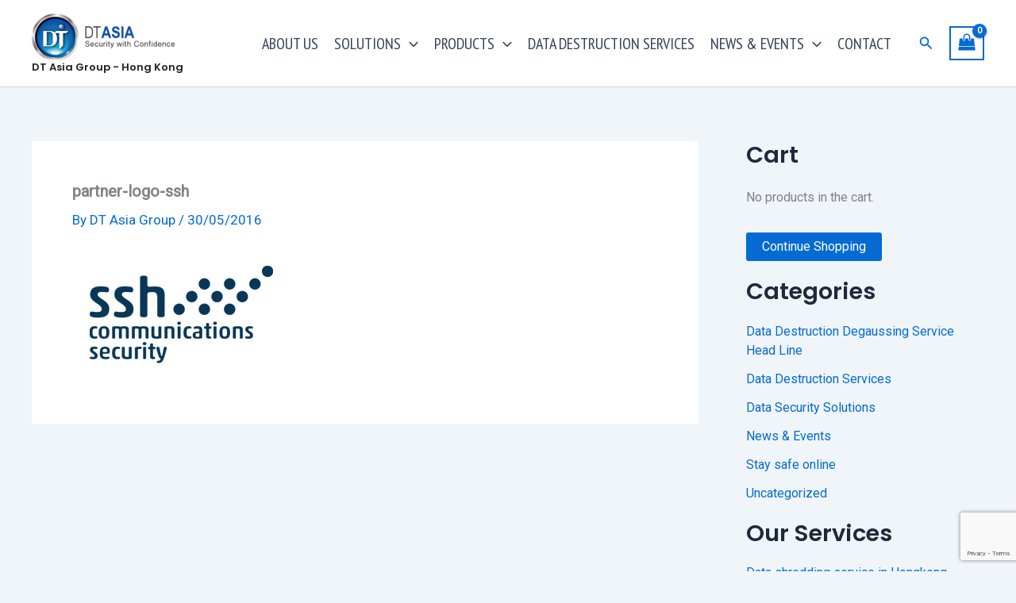

--- FILE ---
content_type: text/html; charset=utf-8
request_url: https://www.google.com/recaptcha/api2/anchor?ar=1&k=6LeYucYUAAAAANFjyGwnsWGotQYLYku4WQ9MVtYw&co=aHR0cHM6Ly9kdGFzaWFncm91cC5jb20uaGs6NDQz&hl=en&v=PoyoqOPhxBO7pBk68S4YbpHZ&size=invisible&anchor-ms=20000&execute-ms=30000&cb=j0zux1otunqd
body_size: 48798
content:
<!DOCTYPE HTML><html dir="ltr" lang="en"><head><meta http-equiv="Content-Type" content="text/html; charset=UTF-8">
<meta http-equiv="X-UA-Compatible" content="IE=edge">
<title>reCAPTCHA</title>
<style type="text/css">
/* cyrillic-ext */
@font-face {
  font-family: 'Roboto';
  font-style: normal;
  font-weight: 400;
  font-stretch: 100%;
  src: url(//fonts.gstatic.com/s/roboto/v48/KFO7CnqEu92Fr1ME7kSn66aGLdTylUAMa3GUBHMdazTgWw.woff2) format('woff2');
  unicode-range: U+0460-052F, U+1C80-1C8A, U+20B4, U+2DE0-2DFF, U+A640-A69F, U+FE2E-FE2F;
}
/* cyrillic */
@font-face {
  font-family: 'Roboto';
  font-style: normal;
  font-weight: 400;
  font-stretch: 100%;
  src: url(//fonts.gstatic.com/s/roboto/v48/KFO7CnqEu92Fr1ME7kSn66aGLdTylUAMa3iUBHMdazTgWw.woff2) format('woff2');
  unicode-range: U+0301, U+0400-045F, U+0490-0491, U+04B0-04B1, U+2116;
}
/* greek-ext */
@font-face {
  font-family: 'Roboto';
  font-style: normal;
  font-weight: 400;
  font-stretch: 100%;
  src: url(//fonts.gstatic.com/s/roboto/v48/KFO7CnqEu92Fr1ME7kSn66aGLdTylUAMa3CUBHMdazTgWw.woff2) format('woff2');
  unicode-range: U+1F00-1FFF;
}
/* greek */
@font-face {
  font-family: 'Roboto';
  font-style: normal;
  font-weight: 400;
  font-stretch: 100%;
  src: url(//fonts.gstatic.com/s/roboto/v48/KFO7CnqEu92Fr1ME7kSn66aGLdTylUAMa3-UBHMdazTgWw.woff2) format('woff2');
  unicode-range: U+0370-0377, U+037A-037F, U+0384-038A, U+038C, U+038E-03A1, U+03A3-03FF;
}
/* math */
@font-face {
  font-family: 'Roboto';
  font-style: normal;
  font-weight: 400;
  font-stretch: 100%;
  src: url(//fonts.gstatic.com/s/roboto/v48/KFO7CnqEu92Fr1ME7kSn66aGLdTylUAMawCUBHMdazTgWw.woff2) format('woff2');
  unicode-range: U+0302-0303, U+0305, U+0307-0308, U+0310, U+0312, U+0315, U+031A, U+0326-0327, U+032C, U+032F-0330, U+0332-0333, U+0338, U+033A, U+0346, U+034D, U+0391-03A1, U+03A3-03A9, U+03B1-03C9, U+03D1, U+03D5-03D6, U+03F0-03F1, U+03F4-03F5, U+2016-2017, U+2034-2038, U+203C, U+2040, U+2043, U+2047, U+2050, U+2057, U+205F, U+2070-2071, U+2074-208E, U+2090-209C, U+20D0-20DC, U+20E1, U+20E5-20EF, U+2100-2112, U+2114-2115, U+2117-2121, U+2123-214F, U+2190, U+2192, U+2194-21AE, U+21B0-21E5, U+21F1-21F2, U+21F4-2211, U+2213-2214, U+2216-22FF, U+2308-230B, U+2310, U+2319, U+231C-2321, U+2336-237A, U+237C, U+2395, U+239B-23B7, U+23D0, U+23DC-23E1, U+2474-2475, U+25AF, U+25B3, U+25B7, U+25BD, U+25C1, U+25CA, U+25CC, U+25FB, U+266D-266F, U+27C0-27FF, U+2900-2AFF, U+2B0E-2B11, U+2B30-2B4C, U+2BFE, U+3030, U+FF5B, U+FF5D, U+1D400-1D7FF, U+1EE00-1EEFF;
}
/* symbols */
@font-face {
  font-family: 'Roboto';
  font-style: normal;
  font-weight: 400;
  font-stretch: 100%;
  src: url(//fonts.gstatic.com/s/roboto/v48/KFO7CnqEu92Fr1ME7kSn66aGLdTylUAMaxKUBHMdazTgWw.woff2) format('woff2');
  unicode-range: U+0001-000C, U+000E-001F, U+007F-009F, U+20DD-20E0, U+20E2-20E4, U+2150-218F, U+2190, U+2192, U+2194-2199, U+21AF, U+21E6-21F0, U+21F3, U+2218-2219, U+2299, U+22C4-22C6, U+2300-243F, U+2440-244A, U+2460-24FF, U+25A0-27BF, U+2800-28FF, U+2921-2922, U+2981, U+29BF, U+29EB, U+2B00-2BFF, U+4DC0-4DFF, U+FFF9-FFFB, U+10140-1018E, U+10190-1019C, U+101A0, U+101D0-101FD, U+102E0-102FB, U+10E60-10E7E, U+1D2C0-1D2D3, U+1D2E0-1D37F, U+1F000-1F0FF, U+1F100-1F1AD, U+1F1E6-1F1FF, U+1F30D-1F30F, U+1F315, U+1F31C, U+1F31E, U+1F320-1F32C, U+1F336, U+1F378, U+1F37D, U+1F382, U+1F393-1F39F, U+1F3A7-1F3A8, U+1F3AC-1F3AF, U+1F3C2, U+1F3C4-1F3C6, U+1F3CA-1F3CE, U+1F3D4-1F3E0, U+1F3ED, U+1F3F1-1F3F3, U+1F3F5-1F3F7, U+1F408, U+1F415, U+1F41F, U+1F426, U+1F43F, U+1F441-1F442, U+1F444, U+1F446-1F449, U+1F44C-1F44E, U+1F453, U+1F46A, U+1F47D, U+1F4A3, U+1F4B0, U+1F4B3, U+1F4B9, U+1F4BB, U+1F4BF, U+1F4C8-1F4CB, U+1F4D6, U+1F4DA, U+1F4DF, U+1F4E3-1F4E6, U+1F4EA-1F4ED, U+1F4F7, U+1F4F9-1F4FB, U+1F4FD-1F4FE, U+1F503, U+1F507-1F50B, U+1F50D, U+1F512-1F513, U+1F53E-1F54A, U+1F54F-1F5FA, U+1F610, U+1F650-1F67F, U+1F687, U+1F68D, U+1F691, U+1F694, U+1F698, U+1F6AD, U+1F6B2, U+1F6B9-1F6BA, U+1F6BC, U+1F6C6-1F6CF, U+1F6D3-1F6D7, U+1F6E0-1F6EA, U+1F6F0-1F6F3, U+1F6F7-1F6FC, U+1F700-1F7FF, U+1F800-1F80B, U+1F810-1F847, U+1F850-1F859, U+1F860-1F887, U+1F890-1F8AD, U+1F8B0-1F8BB, U+1F8C0-1F8C1, U+1F900-1F90B, U+1F93B, U+1F946, U+1F984, U+1F996, U+1F9E9, U+1FA00-1FA6F, U+1FA70-1FA7C, U+1FA80-1FA89, U+1FA8F-1FAC6, U+1FACE-1FADC, U+1FADF-1FAE9, U+1FAF0-1FAF8, U+1FB00-1FBFF;
}
/* vietnamese */
@font-face {
  font-family: 'Roboto';
  font-style: normal;
  font-weight: 400;
  font-stretch: 100%;
  src: url(//fonts.gstatic.com/s/roboto/v48/KFO7CnqEu92Fr1ME7kSn66aGLdTylUAMa3OUBHMdazTgWw.woff2) format('woff2');
  unicode-range: U+0102-0103, U+0110-0111, U+0128-0129, U+0168-0169, U+01A0-01A1, U+01AF-01B0, U+0300-0301, U+0303-0304, U+0308-0309, U+0323, U+0329, U+1EA0-1EF9, U+20AB;
}
/* latin-ext */
@font-face {
  font-family: 'Roboto';
  font-style: normal;
  font-weight: 400;
  font-stretch: 100%;
  src: url(//fonts.gstatic.com/s/roboto/v48/KFO7CnqEu92Fr1ME7kSn66aGLdTylUAMa3KUBHMdazTgWw.woff2) format('woff2');
  unicode-range: U+0100-02BA, U+02BD-02C5, U+02C7-02CC, U+02CE-02D7, U+02DD-02FF, U+0304, U+0308, U+0329, U+1D00-1DBF, U+1E00-1E9F, U+1EF2-1EFF, U+2020, U+20A0-20AB, U+20AD-20C0, U+2113, U+2C60-2C7F, U+A720-A7FF;
}
/* latin */
@font-face {
  font-family: 'Roboto';
  font-style: normal;
  font-weight: 400;
  font-stretch: 100%;
  src: url(//fonts.gstatic.com/s/roboto/v48/KFO7CnqEu92Fr1ME7kSn66aGLdTylUAMa3yUBHMdazQ.woff2) format('woff2');
  unicode-range: U+0000-00FF, U+0131, U+0152-0153, U+02BB-02BC, U+02C6, U+02DA, U+02DC, U+0304, U+0308, U+0329, U+2000-206F, U+20AC, U+2122, U+2191, U+2193, U+2212, U+2215, U+FEFF, U+FFFD;
}
/* cyrillic-ext */
@font-face {
  font-family: 'Roboto';
  font-style: normal;
  font-weight: 500;
  font-stretch: 100%;
  src: url(//fonts.gstatic.com/s/roboto/v48/KFO7CnqEu92Fr1ME7kSn66aGLdTylUAMa3GUBHMdazTgWw.woff2) format('woff2');
  unicode-range: U+0460-052F, U+1C80-1C8A, U+20B4, U+2DE0-2DFF, U+A640-A69F, U+FE2E-FE2F;
}
/* cyrillic */
@font-face {
  font-family: 'Roboto';
  font-style: normal;
  font-weight: 500;
  font-stretch: 100%;
  src: url(//fonts.gstatic.com/s/roboto/v48/KFO7CnqEu92Fr1ME7kSn66aGLdTylUAMa3iUBHMdazTgWw.woff2) format('woff2');
  unicode-range: U+0301, U+0400-045F, U+0490-0491, U+04B0-04B1, U+2116;
}
/* greek-ext */
@font-face {
  font-family: 'Roboto';
  font-style: normal;
  font-weight: 500;
  font-stretch: 100%;
  src: url(//fonts.gstatic.com/s/roboto/v48/KFO7CnqEu92Fr1ME7kSn66aGLdTylUAMa3CUBHMdazTgWw.woff2) format('woff2');
  unicode-range: U+1F00-1FFF;
}
/* greek */
@font-face {
  font-family: 'Roboto';
  font-style: normal;
  font-weight: 500;
  font-stretch: 100%;
  src: url(//fonts.gstatic.com/s/roboto/v48/KFO7CnqEu92Fr1ME7kSn66aGLdTylUAMa3-UBHMdazTgWw.woff2) format('woff2');
  unicode-range: U+0370-0377, U+037A-037F, U+0384-038A, U+038C, U+038E-03A1, U+03A3-03FF;
}
/* math */
@font-face {
  font-family: 'Roboto';
  font-style: normal;
  font-weight: 500;
  font-stretch: 100%;
  src: url(//fonts.gstatic.com/s/roboto/v48/KFO7CnqEu92Fr1ME7kSn66aGLdTylUAMawCUBHMdazTgWw.woff2) format('woff2');
  unicode-range: U+0302-0303, U+0305, U+0307-0308, U+0310, U+0312, U+0315, U+031A, U+0326-0327, U+032C, U+032F-0330, U+0332-0333, U+0338, U+033A, U+0346, U+034D, U+0391-03A1, U+03A3-03A9, U+03B1-03C9, U+03D1, U+03D5-03D6, U+03F0-03F1, U+03F4-03F5, U+2016-2017, U+2034-2038, U+203C, U+2040, U+2043, U+2047, U+2050, U+2057, U+205F, U+2070-2071, U+2074-208E, U+2090-209C, U+20D0-20DC, U+20E1, U+20E5-20EF, U+2100-2112, U+2114-2115, U+2117-2121, U+2123-214F, U+2190, U+2192, U+2194-21AE, U+21B0-21E5, U+21F1-21F2, U+21F4-2211, U+2213-2214, U+2216-22FF, U+2308-230B, U+2310, U+2319, U+231C-2321, U+2336-237A, U+237C, U+2395, U+239B-23B7, U+23D0, U+23DC-23E1, U+2474-2475, U+25AF, U+25B3, U+25B7, U+25BD, U+25C1, U+25CA, U+25CC, U+25FB, U+266D-266F, U+27C0-27FF, U+2900-2AFF, U+2B0E-2B11, U+2B30-2B4C, U+2BFE, U+3030, U+FF5B, U+FF5D, U+1D400-1D7FF, U+1EE00-1EEFF;
}
/* symbols */
@font-face {
  font-family: 'Roboto';
  font-style: normal;
  font-weight: 500;
  font-stretch: 100%;
  src: url(//fonts.gstatic.com/s/roboto/v48/KFO7CnqEu92Fr1ME7kSn66aGLdTylUAMaxKUBHMdazTgWw.woff2) format('woff2');
  unicode-range: U+0001-000C, U+000E-001F, U+007F-009F, U+20DD-20E0, U+20E2-20E4, U+2150-218F, U+2190, U+2192, U+2194-2199, U+21AF, U+21E6-21F0, U+21F3, U+2218-2219, U+2299, U+22C4-22C6, U+2300-243F, U+2440-244A, U+2460-24FF, U+25A0-27BF, U+2800-28FF, U+2921-2922, U+2981, U+29BF, U+29EB, U+2B00-2BFF, U+4DC0-4DFF, U+FFF9-FFFB, U+10140-1018E, U+10190-1019C, U+101A0, U+101D0-101FD, U+102E0-102FB, U+10E60-10E7E, U+1D2C0-1D2D3, U+1D2E0-1D37F, U+1F000-1F0FF, U+1F100-1F1AD, U+1F1E6-1F1FF, U+1F30D-1F30F, U+1F315, U+1F31C, U+1F31E, U+1F320-1F32C, U+1F336, U+1F378, U+1F37D, U+1F382, U+1F393-1F39F, U+1F3A7-1F3A8, U+1F3AC-1F3AF, U+1F3C2, U+1F3C4-1F3C6, U+1F3CA-1F3CE, U+1F3D4-1F3E0, U+1F3ED, U+1F3F1-1F3F3, U+1F3F5-1F3F7, U+1F408, U+1F415, U+1F41F, U+1F426, U+1F43F, U+1F441-1F442, U+1F444, U+1F446-1F449, U+1F44C-1F44E, U+1F453, U+1F46A, U+1F47D, U+1F4A3, U+1F4B0, U+1F4B3, U+1F4B9, U+1F4BB, U+1F4BF, U+1F4C8-1F4CB, U+1F4D6, U+1F4DA, U+1F4DF, U+1F4E3-1F4E6, U+1F4EA-1F4ED, U+1F4F7, U+1F4F9-1F4FB, U+1F4FD-1F4FE, U+1F503, U+1F507-1F50B, U+1F50D, U+1F512-1F513, U+1F53E-1F54A, U+1F54F-1F5FA, U+1F610, U+1F650-1F67F, U+1F687, U+1F68D, U+1F691, U+1F694, U+1F698, U+1F6AD, U+1F6B2, U+1F6B9-1F6BA, U+1F6BC, U+1F6C6-1F6CF, U+1F6D3-1F6D7, U+1F6E0-1F6EA, U+1F6F0-1F6F3, U+1F6F7-1F6FC, U+1F700-1F7FF, U+1F800-1F80B, U+1F810-1F847, U+1F850-1F859, U+1F860-1F887, U+1F890-1F8AD, U+1F8B0-1F8BB, U+1F8C0-1F8C1, U+1F900-1F90B, U+1F93B, U+1F946, U+1F984, U+1F996, U+1F9E9, U+1FA00-1FA6F, U+1FA70-1FA7C, U+1FA80-1FA89, U+1FA8F-1FAC6, U+1FACE-1FADC, U+1FADF-1FAE9, U+1FAF0-1FAF8, U+1FB00-1FBFF;
}
/* vietnamese */
@font-face {
  font-family: 'Roboto';
  font-style: normal;
  font-weight: 500;
  font-stretch: 100%;
  src: url(//fonts.gstatic.com/s/roboto/v48/KFO7CnqEu92Fr1ME7kSn66aGLdTylUAMa3OUBHMdazTgWw.woff2) format('woff2');
  unicode-range: U+0102-0103, U+0110-0111, U+0128-0129, U+0168-0169, U+01A0-01A1, U+01AF-01B0, U+0300-0301, U+0303-0304, U+0308-0309, U+0323, U+0329, U+1EA0-1EF9, U+20AB;
}
/* latin-ext */
@font-face {
  font-family: 'Roboto';
  font-style: normal;
  font-weight: 500;
  font-stretch: 100%;
  src: url(//fonts.gstatic.com/s/roboto/v48/KFO7CnqEu92Fr1ME7kSn66aGLdTylUAMa3KUBHMdazTgWw.woff2) format('woff2');
  unicode-range: U+0100-02BA, U+02BD-02C5, U+02C7-02CC, U+02CE-02D7, U+02DD-02FF, U+0304, U+0308, U+0329, U+1D00-1DBF, U+1E00-1E9F, U+1EF2-1EFF, U+2020, U+20A0-20AB, U+20AD-20C0, U+2113, U+2C60-2C7F, U+A720-A7FF;
}
/* latin */
@font-face {
  font-family: 'Roboto';
  font-style: normal;
  font-weight: 500;
  font-stretch: 100%;
  src: url(//fonts.gstatic.com/s/roboto/v48/KFO7CnqEu92Fr1ME7kSn66aGLdTylUAMa3yUBHMdazQ.woff2) format('woff2');
  unicode-range: U+0000-00FF, U+0131, U+0152-0153, U+02BB-02BC, U+02C6, U+02DA, U+02DC, U+0304, U+0308, U+0329, U+2000-206F, U+20AC, U+2122, U+2191, U+2193, U+2212, U+2215, U+FEFF, U+FFFD;
}
/* cyrillic-ext */
@font-face {
  font-family: 'Roboto';
  font-style: normal;
  font-weight: 900;
  font-stretch: 100%;
  src: url(//fonts.gstatic.com/s/roboto/v48/KFO7CnqEu92Fr1ME7kSn66aGLdTylUAMa3GUBHMdazTgWw.woff2) format('woff2');
  unicode-range: U+0460-052F, U+1C80-1C8A, U+20B4, U+2DE0-2DFF, U+A640-A69F, U+FE2E-FE2F;
}
/* cyrillic */
@font-face {
  font-family: 'Roboto';
  font-style: normal;
  font-weight: 900;
  font-stretch: 100%;
  src: url(//fonts.gstatic.com/s/roboto/v48/KFO7CnqEu92Fr1ME7kSn66aGLdTylUAMa3iUBHMdazTgWw.woff2) format('woff2');
  unicode-range: U+0301, U+0400-045F, U+0490-0491, U+04B0-04B1, U+2116;
}
/* greek-ext */
@font-face {
  font-family: 'Roboto';
  font-style: normal;
  font-weight: 900;
  font-stretch: 100%;
  src: url(//fonts.gstatic.com/s/roboto/v48/KFO7CnqEu92Fr1ME7kSn66aGLdTylUAMa3CUBHMdazTgWw.woff2) format('woff2');
  unicode-range: U+1F00-1FFF;
}
/* greek */
@font-face {
  font-family: 'Roboto';
  font-style: normal;
  font-weight: 900;
  font-stretch: 100%;
  src: url(//fonts.gstatic.com/s/roboto/v48/KFO7CnqEu92Fr1ME7kSn66aGLdTylUAMa3-UBHMdazTgWw.woff2) format('woff2');
  unicode-range: U+0370-0377, U+037A-037F, U+0384-038A, U+038C, U+038E-03A1, U+03A3-03FF;
}
/* math */
@font-face {
  font-family: 'Roboto';
  font-style: normal;
  font-weight: 900;
  font-stretch: 100%;
  src: url(//fonts.gstatic.com/s/roboto/v48/KFO7CnqEu92Fr1ME7kSn66aGLdTylUAMawCUBHMdazTgWw.woff2) format('woff2');
  unicode-range: U+0302-0303, U+0305, U+0307-0308, U+0310, U+0312, U+0315, U+031A, U+0326-0327, U+032C, U+032F-0330, U+0332-0333, U+0338, U+033A, U+0346, U+034D, U+0391-03A1, U+03A3-03A9, U+03B1-03C9, U+03D1, U+03D5-03D6, U+03F0-03F1, U+03F4-03F5, U+2016-2017, U+2034-2038, U+203C, U+2040, U+2043, U+2047, U+2050, U+2057, U+205F, U+2070-2071, U+2074-208E, U+2090-209C, U+20D0-20DC, U+20E1, U+20E5-20EF, U+2100-2112, U+2114-2115, U+2117-2121, U+2123-214F, U+2190, U+2192, U+2194-21AE, U+21B0-21E5, U+21F1-21F2, U+21F4-2211, U+2213-2214, U+2216-22FF, U+2308-230B, U+2310, U+2319, U+231C-2321, U+2336-237A, U+237C, U+2395, U+239B-23B7, U+23D0, U+23DC-23E1, U+2474-2475, U+25AF, U+25B3, U+25B7, U+25BD, U+25C1, U+25CA, U+25CC, U+25FB, U+266D-266F, U+27C0-27FF, U+2900-2AFF, U+2B0E-2B11, U+2B30-2B4C, U+2BFE, U+3030, U+FF5B, U+FF5D, U+1D400-1D7FF, U+1EE00-1EEFF;
}
/* symbols */
@font-face {
  font-family: 'Roboto';
  font-style: normal;
  font-weight: 900;
  font-stretch: 100%;
  src: url(//fonts.gstatic.com/s/roboto/v48/KFO7CnqEu92Fr1ME7kSn66aGLdTylUAMaxKUBHMdazTgWw.woff2) format('woff2');
  unicode-range: U+0001-000C, U+000E-001F, U+007F-009F, U+20DD-20E0, U+20E2-20E4, U+2150-218F, U+2190, U+2192, U+2194-2199, U+21AF, U+21E6-21F0, U+21F3, U+2218-2219, U+2299, U+22C4-22C6, U+2300-243F, U+2440-244A, U+2460-24FF, U+25A0-27BF, U+2800-28FF, U+2921-2922, U+2981, U+29BF, U+29EB, U+2B00-2BFF, U+4DC0-4DFF, U+FFF9-FFFB, U+10140-1018E, U+10190-1019C, U+101A0, U+101D0-101FD, U+102E0-102FB, U+10E60-10E7E, U+1D2C0-1D2D3, U+1D2E0-1D37F, U+1F000-1F0FF, U+1F100-1F1AD, U+1F1E6-1F1FF, U+1F30D-1F30F, U+1F315, U+1F31C, U+1F31E, U+1F320-1F32C, U+1F336, U+1F378, U+1F37D, U+1F382, U+1F393-1F39F, U+1F3A7-1F3A8, U+1F3AC-1F3AF, U+1F3C2, U+1F3C4-1F3C6, U+1F3CA-1F3CE, U+1F3D4-1F3E0, U+1F3ED, U+1F3F1-1F3F3, U+1F3F5-1F3F7, U+1F408, U+1F415, U+1F41F, U+1F426, U+1F43F, U+1F441-1F442, U+1F444, U+1F446-1F449, U+1F44C-1F44E, U+1F453, U+1F46A, U+1F47D, U+1F4A3, U+1F4B0, U+1F4B3, U+1F4B9, U+1F4BB, U+1F4BF, U+1F4C8-1F4CB, U+1F4D6, U+1F4DA, U+1F4DF, U+1F4E3-1F4E6, U+1F4EA-1F4ED, U+1F4F7, U+1F4F9-1F4FB, U+1F4FD-1F4FE, U+1F503, U+1F507-1F50B, U+1F50D, U+1F512-1F513, U+1F53E-1F54A, U+1F54F-1F5FA, U+1F610, U+1F650-1F67F, U+1F687, U+1F68D, U+1F691, U+1F694, U+1F698, U+1F6AD, U+1F6B2, U+1F6B9-1F6BA, U+1F6BC, U+1F6C6-1F6CF, U+1F6D3-1F6D7, U+1F6E0-1F6EA, U+1F6F0-1F6F3, U+1F6F7-1F6FC, U+1F700-1F7FF, U+1F800-1F80B, U+1F810-1F847, U+1F850-1F859, U+1F860-1F887, U+1F890-1F8AD, U+1F8B0-1F8BB, U+1F8C0-1F8C1, U+1F900-1F90B, U+1F93B, U+1F946, U+1F984, U+1F996, U+1F9E9, U+1FA00-1FA6F, U+1FA70-1FA7C, U+1FA80-1FA89, U+1FA8F-1FAC6, U+1FACE-1FADC, U+1FADF-1FAE9, U+1FAF0-1FAF8, U+1FB00-1FBFF;
}
/* vietnamese */
@font-face {
  font-family: 'Roboto';
  font-style: normal;
  font-weight: 900;
  font-stretch: 100%;
  src: url(//fonts.gstatic.com/s/roboto/v48/KFO7CnqEu92Fr1ME7kSn66aGLdTylUAMa3OUBHMdazTgWw.woff2) format('woff2');
  unicode-range: U+0102-0103, U+0110-0111, U+0128-0129, U+0168-0169, U+01A0-01A1, U+01AF-01B0, U+0300-0301, U+0303-0304, U+0308-0309, U+0323, U+0329, U+1EA0-1EF9, U+20AB;
}
/* latin-ext */
@font-face {
  font-family: 'Roboto';
  font-style: normal;
  font-weight: 900;
  font-stretch: 100%;
  src: url(//fonts.gstatic.com/s/roboto/v48/KFO7CnqEu92Fr1ME7kSn66aGLdTylUAMa3KUBHMdazTgWw.woff2) format('woff2');
  unicode-range: U+0100-02BA, U+02BD-02C5, U+02C7-02CC, U+02CE-02D7, U+02DD-02FF, U+0304, U+0308, U+0329, U+1D00-1DBF, U+1E00-1E9F, U+1EF2-1EFF, U+2020, U+20A0-20AB, U+20AD-20C0, U+2113, U+2C60-2C7F, U+A720-A7FF;
}
/* latin */
@font-face {
  font-family: 'Roboto';
  font-style: normal;
  font-weight: 900;
  font-stretch: 100%;
  src: url(//fonts.gstatic.com/s/roboto/v48/KFO7CnqEu92Fr1ME7kSn66aGLdTylUAMa3yUBHMdazQ.woff2) format('woff2');
  unicode-range: U+0000-00FF, U+0131, U+0152-0153, U+02BB-02BC, U+02C6, U+02DA, U+02DC, U+0304, U+0308, U+0329, U+2000-206F, U+20AC, U+2122, U+2191, U+2193, U+2212, U+2215, U+FEFF, U+FFFD;
}

</style>
<link rel="stylesheet" type="text/css" href="https://www.gstatic.com/recaptcha/releases/PoyoqOPhxBO7pBk68S4YbpHZ/styles__ltr.css">
<script nonce="shEo9qSk4JlIRS3abLNfqw" type="text/javascript">window['__recaptcha_api'] = 'https://www.google.com/recaptcha/api2/';</script>
<script type="text/javascript" src="https://www.gstatic.com/recaptcha/releases/PoyoqOPhxBO7pBk68S4YbpHZ/recaptcha__en.js" nonce="shEo9qSk4JlIRS3abLNfqw">
      
    </script></head>
<body><div id="rc-anchor-alert" class="rc-anchor-alert"></div>
<input type="hidden" id="recaptcha-token" value="[base64]">
<script type="text/javascript" nonce="shEo9qSk4JlIRS3abLNfqw">
      recaptcha.anchor.Main.init("[\x22ainput\x22,[\x22bgdata\x22,\x22\x22,\[base64]/[base64]/[base64]/[base64]/[base64]/[base64]/KGcoTywyNTMsTy5PKSxVRyhPLEMpKTpnKE8sMjUzLEMpLE8pKSxsKSksTykpfSxieT1mdW5jdGlvbihDLE8sdSxsKXtmb3IobD0odT1SKEMpLDApO08+MDtPLS0pbD1sPDw4fFooQyk7ZyhDLHUsbCl9LFVHPWZ1bmN0aW9uKEMsTyl7Qy5pLmxlbmd0aD4xMDQ/[base64]/[base64]/[base64]/[base64]/[base64]/[base64]/[base64]\\u003d\x22,\[base64]\x22,\x22UQbCq8K+VHnDp1huYcKLU8Kjw4UEw457MDF3wrJfw689QsOSD8KpwrpSCsO9w43CpsK9LSxkw75lw6DDrjN3w6zDocK0HRHDusKGw44YLcOtHMK0wqfDlcOeC8OiVSxswpQoLsO+RMKqw5rDvAR9wohOISZJwp7Dl8KHIsOdwrYYw5TDlMOZwp/CixtML8KgSMO/PhHDqEvCrsOAwp3Ds8Klwr7DtMOMGH5iwqRnRCZ+WsOpdSbChcO1d8K+UsKLw5rCqnLDiQoIwoZ0w7VSwrzDuVd4DsOewpTDi0tIw7ZzAMK6wpHCnsOgw6ZqEMKmNCRUwrvDqcKRZ8K/fMK/[base64]/Ct8KkwpzDksOVwpfCuyvCnsOKPjLCrSktBkdgwovDlcOUAMKGGMKhFnHDsMKCw54lWMKuH3VrWcK8dcKnQCPCl3DDjsOzwpvDncO9bcOgwp7DvMKXw7DDh0ILw7wdw7YjB244RARZwrXDulTCgHLCuAzDvD/Dkk3DrCXDuMOQw4IPFkjCgWJbBsOmwpcqwpzDqcK/wo0/w7sbGcO4IcKCwolHGsKQwovCg8Kpw6NEw59qw7kGwphRFMO6wqZUHzrCrUc9w4bDqhzCisOKwosqGGHCmCZOwqhewqMfGMOlcMOswp4fw4Zew4pEwp5CRmbDtCbCjxvDvFVYw5/DqcK5fMOyw43Dk8K3wobDrsKbwo/[base64]/Dp0zCn2rClcOCfyduQxsDw7vDkUN6IcK6wp5EwrYnwoHDjk/Dl8OYM8KKYMKhO8OQwrEzwpgJVk8GPEh7woEYw4E1w6M3WTXDkcKmesOnw4hSwqnCrcKlw6PChXJUwqzCpsKXOMKkwrLCs8KvBX7Cv0DDuMKfwr/[base64]/DniDDp13DjwXClMO9w4kKw7XCkGo+Q1jDrMKGc8KXwod4QhDCoMKSLBUlwpsMLTYxFUQww4/CnsO5wqVWwq7Ct8OoM8OjJsKEBiPDocKBO8OLFcONw4FWYA7Cg8OeN8OECcKnwqpqHBAmwrDDqQYbSMOkwpjDoMKzwqJvw4fCtRxbKWFgLcKgB8Kyw51Lwrx2MsKfPWFEwrHCpF/DtlHCj8KWw5LCvMKdwrINw6pQSsKmw6XCtcKkR0fCnh5zwoTDlXtlw70ffsOQDsK/[base64]/[base64]/Cm3zDiMKmGzTDgsKPFcOYdsOSLUdlwo3Cm2vDji0kw6bCtMOUwrB9E8K4DwB/JsKyw7MNwpXCs8O/J8KhZDp1woXDtUvDjXgdAgLDv8OXwr1ww5h/[base64]/CkSXCqMO0w4Iewrtbwr8rTsKjbcOIw6VEAz5OeWrDphA1PsOWwpFNw6vDsMOhUMOKw5jCksOXw5fDj8O+JMKvw7d1dMOkw57CosKqwoLCqcO+w70XVMKZNMOnwpfDk8OVw7BpwqrDssONRywaFTNiw4hcEFk1w7Ixw48mfXbCksKzw7RMwo9/SmPCr8OeUlPCmjIEw6/DmMK5fnLDkAoNw7LDsMK/wobCj8K/woFXw5tVMldSdcOGw7bCuTHDimxfRBvDpcOsZ8OgwpvDucKVw4LCm8Kpw4nDig54wqd2MsKvG8OewonClj9Fwq85VMKtKsOdw6LDv8OUwpxWOsKHwpc1LMKhaxBRw4/[base64]/[base64]/CpkTCunQOZS/[base64]/Ct8OLwrg/OkfDhMOVHcOiw50bwrfDog3CtlnDiV5Iw7dMw7rDnMOpwpEUC1rDlcObwqzDgDldw5/Dj8KTKMKtw57DqzLDjcK8wpHCr8KLwofDjcOCwq3Ck1vDkMK1w4dQYBplwqDCt8Osw47Dqw98ESzCojxgScK/[base64]/[base64]/[base64]/Ct8Kpwo7DhCrCvUbDlcK7MRzCi8K2TcOke8K+fMOlQSnDrMKdwqkjwqfClmRfGSDCq8Kxw7soSsKsbknDkCXDqnkBwrdRZBVlw6gaYMOCGlTCvCfCl8OhwrNVwqU/w7bCh2fDs8KIwplewqYWwoBOwqAoYizCncOlwqAOH8KxbcOJwqt0DwtWJDoCXMKJw5c6wpjChFwOw6HCnU0YfMKePMKudMKKYcKyw7BUMsO/[base64]/DlVJqYzISeh9pLMOBwpEsAcOww5pOw7HDmsKrGMOOwqleAjoZw4pqFztLw44dH8O0O1o4w7/DmcOowoUuYMK3VcOQw7XDncKFwoNMw7HDg8K0CsOhwoDCvEfCtxI/[base64]/Cj8KGM8Kfw5PDh8OKTE4OO8O4RsOcwqrDoCrDjMKraXTCscOiFCjDhcODbx0fwphjwosuwpzCtm/DnMKjw4gyacKUMsOtNMOMYMOjfsKHbsKzCMOvw7Yew5crwpEVwoFYBMKjXEfClsK2MzAkYTQpGMOVOsO1F8KVwpMXSCjCti/ChGfDt8K/w50laUvDq8OhwrzCr8OBw4vCs8OUw4lOX8KcNDUIwovCtsOzRxLCkgFqa8KxBmrDtsOPwodkDsKWwoJmw53Dg8OBGws/w6jCmcK8NmYMw5HDli7Ck03DssKCUsK0NikWw47Dhg3DrT/[base64]/CnMKCw6PDlF9/[base64]/CsSZ/XmMYFwTDp8OVHBYjwovCqWXCq3fCtsKkwqbDnMK1VRvDjxHCvB9IUTHCiVnChVzCgMOpD1XDncKFw6fCv1Rmw5B5w47CignCvMOXP8K1w57CuMO3w77CvyVMwrnCui1SwofDtMO8wqLDh1gowr3ChUnCj8KNdsKqwoHCtmAxwoZBJVfChcOEw70gwoNDBGBWw7/Cj157wpInwpDDkyh0D01Ew5MkwrvCqEwtw7Fmw4nDsWfDmsOFSsOPw4TDj8KEX8O1w6otHcKhwqUywosZw7rDj8OCBXEhwoHCmcOawqMtw4fCiTDDtsKXOCHDvhlLwqDCpMKIw69mwplJPcKHbhJ0YFFOJcKgEcKIwrc+VxPCpsKIJHHCvMONwpPDtsKjw5AnQMK/IcO+DsO2SXM7w5wwEyHCqsKhwpwDw4dFUjZOwofDnzjCncONw5ttw7N8asO9O8KZwrgPwqorwpPDkDHDrsK0Pn1Mwp/CsUrCgTPCuQLDvkLDsgLCn8OSwqtBfsKTXWVrCMKNX8KXFzRCPBfCjDHDoMOzw5vCrjcJwpkeclM8w6U9wrZZwoDChX3Cl0t3w6ABWk3CgMKWw4nCrMKiN1QHPcKWGFw/woZvS8K0V8OoI8K5wrF/w6PDisKDw45uw41ebMKzw6XCv1DDhRBew5vCi8K4O8K5woU0AUzChj7CssKMQsOjJsK+KB7Ch04BPcKIw4/ClMOgwphkw4jCmMKVecKLeCpLPMKMLXZ1WnbCs8K1w7oMwqnCqljDucKaXMKlw5EHGsK+w4jCkcK/[base64]/[base64]/w7XDmsKma2jDjsOFw5wDRnPChsK6wqcKwprCjnJ+T3vCgQHCvsOOVg/CisKHNWl1JMO5C8KCJ8KFwqECw63CoRpcCsKqH8O6J8KsP8K8BjPCsg/DvXjDvcKVfcOnNcKNwqdnK8K9KMOxwpwPw59nP09IPMOnX23Dl8KmwqLCucKbwr/CtcK2ZcKodMKRacOHEsKRw5IewpfDiXfCjjwqai7CisOVagXDrXE3embCkU0nwoVPVcKbaWbCmwZcw7sRwpTCsjnDm8OBwqwlw5Frw5JeYhbCrcKVwohhZBtVwrjCgmvCvcK+AcK2XcORwoTDkwlAOVBsUm3DlVPDoiXDuWvDp1M1ZykScMODJwTCgUXCp0bDp8KZw7/Dk8O4JsKLw6IQMMOoCsOcwp/[base64]/[base64]/GEFCacKIbAw5w4xUwp5CTilcazvCqFzCvsKNwrBFNC0PwrfCgcOqw6cuw5XCt8OCw5waYcOEZWrDkywndm3CglLDmcO7wr8pwrlOAQNpwpvCjDxvRlt5aMOPw4rDrTHDisOoKMKeFARRRmfCmmjCmMOrw5jCoQ/CiMKXOsKXw7kOw4vDlMOWw754L8O4FcOOw4HCnghqJjfDjH3CoFzDucK3d8OoCQN8w5tRBm/CqcKnH8KHw7Ylwosnw5s5wqbDvsKnwpHDuGc/EVPCncOsw4jDi8OqwqLCrgBxwpVbw7HDm3bCpcO9UcKlwoHDr8KrQcKqeX0sBcOZw4/DjDXDpMOoasKvwo5SwqcbwrbDpsOEw7/DvF7CgMKaGsKtwrHDsMKiRcKzw4QEw4k4w61uFsKFw4RAw6klYHjCoV3DncO0TsOJw4TDiGbCoBR1KnXCscOsw7rCvMOIw6/[base64]/wo7ChsKWDWfDp8K5w6jCsB0Uw4k9w7s9w7lzI3gNw6PDhcKLcwxjw4ZJWxZGKMKjZMOzwrQwLzDDkMK5PifCjFw/cMKiHELDisO4EMOvC2FaHhHDqcK5XidiwqvCjBnCtsOGIwfDkMKzD2hiw7tcwp8Cw68Lw51KHsOsIR3DjMKZJsOicWpEw4zDigjClsOrw7xZw5MNXcO/w7Bow59RwqXCpMOVwq8wMn5ww7HDqMKuRsKbYTLChGwVwqDCvcO3w7YBPV1Hw5/[base64]/DgHphScKiwqHDucKgwpTDsQ/[base64]/[base64]/[base64]/[base64]/CisOpIsOCw7bDjx7CkA/[base64]/Di8KWUx4lwp/DlcKXw5zDsx15R8KGwoxzw4UGG8OmM8OOWcKbwrc/E8KZL8KCTcOgwoDCqMKdYSYRJWFYcQ16wpE7wrjChcKQOMOpRzHCm8KcPmljUMOTHcKPw4bCuMK5NUMnw6HDrT/Dq2jDv8K9w5nDnUZ1wq8DdjHCsWLCmsKVwqB6BhQKHEfDi3XCqyDClsKldcOwwpjCsXZ/wq7Co8KiXsKhFsO3wpJGHcO7BTszPsOawpBtNDxrK8Ouw4BwNThKw7HDmmECw6LDlsKlCsOzbV3DtXYlGD3DrQVjIMOkXsKFccOmw5vCtMK0FRsdAsKxUj3DpMKlwrxaPVw0U8K3JSMuw6vCtsKNTsO3JMOLw7HDrcO/[base64]/[base64]/[base64]/woI1CsO9e8OkXlNZw7bDnMOMcjJyeyjCi8OaSyjCj8ODURVGYkcOwoZZDHXDiMK0ScKgwopVwp/CjMKwSU7ChmFAUQMKLMKDw4jCj0DClsOhw4A5fX1uwoVZA8KfaMOTw5FhRw4NbcKBwrJ/HG9MHg/[base64]/Co8KKwrDCnsOPw7jDo8Oiw5zDhMOewp3CuMO+ScOGXlDDs2zCssOgT8OswpQteS1oOTDCpxQGeD7CvR18wrIYaX19F8Kpwr/DiMO/wrbCqEjDqWPCjGZdScOKfcKpwrZTPnnCtVBfw593wozCqgpxwqTClwzCj30EXgPDry3Dig55w54pQ8KYG8K3CWbDisOIwpnCrsKiwqbDgMORA8KWPsOXwptQwq7DhcKfwpUCwrbDqsOTJnfCtFMTwp/DkCjCl2jCk8OuwpNhwrbClEbCvylmKcOAw5nCmMOoHCDCjMO7woUVw7DCpjHCmsO8XMOQwrfDkMKAwoo1EMOkGsOPw7TDjjDDtcOkwq3CnBPDujIUIsK5bcK6BMK0w6hgwr/DjzozCsONw6fCj38bP8OqwqLDpMOYKsK9w4LChsOBw4UoWXRMwowsDsKqw53Dtx4+wq7Dg0XCtT7CpsK3w5tPM8K2wphuOxBDwp3DtXl6DmwRXsKQBsO2XDHCok3CkHQjODsLw4vCiXsfHMKPCsOwYRnDlxR/DMKIw4sISsO/wqdWB8K3wrbCo2gNdH1CMAYJPcKsw7LDhMKVZsKqw79lwpzCkmXDhzZKw7zCgWfDjsKLwoUYwo/Dh07CuFV+wqQnw6LCrCQ1w4Y2w5DCjHPCmTNUI0ZjTmJZwrjCj8OzCMKKfXopYcO4w4XCssOpw7bDoMOzwohyO3jDvGI0w6BQGsOjwo/DrxHDi8KHwrtTw5fCl8KUJRTCt8O4wrLDv3sXT07CgsOnwq0lN21eYcO3w4LCicOWFX80wpHCtsOnw6XDqsKswrooGsOTTMOxwpk8wqvDvX5TGiFJMcK7RjvCk8KRdHJQw47Ci8Kbw7ZbJlvCgirCnsK/CsOfaSHCuwxAw6AILGXDksO2WsKIOR1tdcOAFW9Iwqc1w5fChMO+QhPCpHxUw6XDq8KTwqYFwq/DqcOTwqnDrnbDpCtKwrbCj8OXwpoEH1g4w5pywp5gw6bCpGkGK3nCsWHDpz5+ezIbDcKpTkE3w5hxaRogWz3DigB6wrHDpMOCw7M2JlPDm28dw74pw47ClX40BMKaMAdSwrZ4A8Ouw5EVw5XCt1onwo/[base64]/Dv8OZRCPCjCV4L8OMw77CszgGFnHDn3vDnsKuw7UxwoFYFzU5V8OCwplXw5kzw580VSgAQsONwrtLw4nDvMO9MsOyX0djecOaFk5GagrCksOgfcOvQsOeV8Kfw7zDicKIw6sYwqIgw7/CiGJ8f1wiwqnDkcKiwoR/[base64]/DsGrDrcK1wrhPHGRcwoHCjGsjccKxLcO5KsKoY1gkHsKcDx1+wpAKwrNpe8KZwoXCj8KwA8OZw43DtHhSNU3Cu2bDu8KxTFDDo8ODUBR+IMKwwqgtOU7DhnDCkQPDo8KMJHzCt8OywocnDxAaEnbDnh3Dh8OBF24Uw4hkfXXDp8K6wpVtw7s0IsKnw78Jw4/[base64]/[base64]/Cl8KxwqpTfC5kZMOxw5bCjHQjPBEFJcKaw5TCq8OQwoXDosKzIMO6w4fDvsK/difDm8OUwqDCsMO1wpd2X8KbwpLCjDLCuR/DhMObw7XDhGbDkmsUKUoLwqs4PsO0KMKswptdwqIbwpnDmsKew4x8w7bDtGwnw6sZaMKrPCnDrj1Bw7p+wpFvbzPDpggkwoxNdcOowq0LD8ODwo8qw7lzTsK8UUg2DMKzP8KsWGggwrN/Sl3Ds8OgCcKtw4/DsQbDmk3CiMOYw7LDqFZzZsOKw6bChsOoY8OowoN9wo/[base64]/w5ZuwpLDpDnDuV3DscKCfFjCr2vCkcKjIsKjw5UoccKrBD3Do8Kew4bDvFrDtGfDiT4/wr7DkWPDicOVR8OzYyFHNS/[base64]/CosOIfUbCvcKDEAArJsKXworDmCEcWm9XacKKGcKhbWXCq2nCuMOJIjDCmsK1bcOjesKRwpxhBcO6f8OEFSBvKMKvwql6TmHDl8OHecOrOMO6VVXDucOXw7/CrsOEbkjDqjdUw7Uow7TDvcKdw6tIwpVOw4jCjcOJw6Elw78Bw7ouw4TCvsKrwrrDqA3Ci8OoAT3DlmHCvhzCvibClcOGL8OlBMKQw6/CtcKEP0/CpcOkw7IRM3zCl8OXVMKHJcOzfcOqKmTCngjDuSHDsSs0CkoDcFYRw6hAw7PDnRPDj8KPQnEkGXHDn8Oww5wkw59wYy/[base64]/ClBdMFMOYw4XDgMKjwqIbwqnCpnjDo8OxYsK7LHIzbH7CiMOww7XDtsKGwonCgiDDgHI9w40ZVcKUwqrDpijChsOJb8KhcmfDiMO6Xk5iwpjDnMK0R1fCvwJjwrXDmWd/NG1JRFkiwoM+TyB+wqrCvApMKHvDnUfDscOlwrRQwqnDlcOpPsKFw4YSwo3Dsh1UwpXCnWfCqV4gw4FHw5dJUsK5aMOUBMKlwpVgw5TCl1lgw6rDph5Ow4Q6w5JFIsO1w4MDYMKsE8O0woNlK8KdB0jCkgHCpMKow7kXJsOnwqjDq3/DssKfXMOEFcKBwrgWVz5QwrJBwrDCt8K7wqJvw6xoGHofYTTClsKucMKlw4XCrcKdw5N8woktFMK/[base64]/CqWTDm8O2wp7DlHTCuMOJFUbCvMKwXQnDr8Ozw4oLUsKOw7LCgG/DsMOjKMKoQcKKwoLDk1fDjsK/H8Oqwq/Dji92wpMISMKAw4jDhn4xwoxmwrnCjl3DpTEmw5jClE/DhwEWEMKGZwvCpyoiM8KmEXZkO8KAFcOBEgjCiDXDqMOdXnJXw7dUwp1DO8K7w7XChMKcUjvCqMOdw6tTw60FwpNhRBfCr8OZwrsWwrfDszXCohXCh8OdBcO/QQNqcghzw4/CoDAhw63Cq8KpwpfDqSF4d0nCp8OhLcKjwpB7dlktTMK8NMOtAApgUijDusO5dwNbwoJcw60rJMKSw57DlsOfEcO6w6IPU8OYwoDDvn/CtDI/OXR4AsOrw7kzw551e304w6DDu2XCu8OUC8O5fxPCkcKUw5Etwo07dsOVI1DDtFrClMOgw59OYsKJYmJOw7nCncOww5Vvw5vDhcKBZ8OHPBVhwopOB1FZwox/wpTDjRnDnQPCmMKBwoHDksK5bT7DoMKQTX1kw77CqnwjwpQnTAdBw5LDgsOrw7HDlsO9WsKVwrfCi8OTDsO4X8OMRMOUwroOYMOJFcKbIcOeHH/[base64]/DgG/[base64]/CsW9OwqfDpsKBwoPDgcK2AjJsISlaCEkaRFbDpcOYIwoFw5bDhAjDtsO8SX1WwogCwpRYwqvCscKlw7FiTFV4BsOfYws2w64Fc8KcGRjCssK1w4hEwqHDtsO8asK4wpfChELCtkJIwozDvcOjw7TDoE7CjcOQwp/CucOWV8K5IcK+ZMKBwo/DnsOyGcKIw5LCnsOewosXFTPDgkPDk05Cw59vKMOrwq5hE8Oww6UDPsKfFMOIwoocw75+SSHCrMKYfGjDniDCtzHCscKWEcKBwqgtwqHDhE53Mws3w617wrQGRMOzfW/Dhx54Z0/Cr8KtwopMdcKMTsKzwrAvT8OKw7NHM1ozwpjDm8KoakbDlcOuw5rCncKuTXcIwrQ+G0BCBxrCoSlPVXViwoDDuRcVRmh9WcO7wpzCrMKPwqbCvichLA/Dk8OPNMKoRsOBwpHCimQmwr8hKQDDvWVjwq/Cgjsww5jDvxjDrMObYsKUw5Upw79Cw4QHwrZxw4B3w7TCn2pDIcOOdMONAT/CmC/ComA4SBgLwp4iwosHwpYqw59pw5XDtsOFUMKjwqjCoBNQw64NwpbCn38hwqRFw6rCncOkHzDCuRRPHsOjwpY6w6cKw6jDswXDgcKRwqNiE0Blwqgqw4RjwoYJNnt0wrXDtsKdN8Okw77CtVs/wpQ8QhJrw5TCtcOYw5ARwqDDoUdRw6jDkwx4RMOuTcOaw4zDiG5bwozDiDQRGVTCqiMWw4Uaw63CtCxjwq04MwDClsKFwqzCp2zDkMOnwosACcKTMcKqLT0Owo/DqQHCgMKddThiSjAZZA/[base64]/wrEgNsOuLhJ3w5zDlsKRw6syw4jDpGDDoMOwOBc7TQQAw7QgVsKfw7fDvD0Vw4bDuxoqcBDDpMOfw4/[base64]/CjsOOXCLDnsOew7FdwrArR8Otw5RoR8OuaDcje8OGwoDCqDpmw7LDmC7Do2nCk3DDgcOiw5Nxw5rCplnDpylDw7N8wrnDuMO8woswdUjDsMKfaR1aHGRrwpJhMTHCkcK4QsKTJ1hLwqpEwoZuN8K5ZcOWwp3Dp8OSw7zDrAYdW8OQN1/CgUJ8SBMLwqZUWioqccKWP00dVVVkXz5eTDJsD8OPOVIGwq7Do1LCt8Kqw7ENw5nDpRzDuiJMe8Kew5fDh0MAKsK5A2fCs8ODwqohw6/CslskwojClcO+w4PCrcO1H8OHw5rDinwzTsOkw4Q3wpEdw6Y+AG9gQBMhMMO5wofCr8KBTcK2wofCukVhw4/CqRYbwrNYw6Uaw50gD8OQDsOAwqE3M8OHwqMGfjpTwoJyGF9ow5ceOsK+wo7DiQnDmMKxwrXCpyrDqAHCkMOoUcKUfMK0wqoewqsXM8K2wo0hacKdwp0Rw43DihHDvVh3Tl/DhgoiCsKvwpLDmsKnf1fCsxxOwrM9w4wRwrjCl1Eqen3Dm8OvwpYNwqPDncKnwoR5VW5/[base64]/Dh3I3w53Du1QBXlRzw7tkF8KWwqvDszbChR7DtMObw4U4wo5WQcOvw4/[base64]/DqMOswqQOA8O/[base64]/[base64]/DvGDCiREuw69dIMKZwq47TlEIwrDDqF5Raz3Djw3Co8OvdGMvw5LCqnnDuHIzwpJEworCksKCw6BmYMOnD8KfRsOAwrwtwqnCuiwTI8OyQMKjw5XCgcKZwoHDvsOuc8Kvw4zCocOgw43Cq8KWw5scwo9eURs0McKNw5zDmMK3MhNDHn4ew4A/PAjCqsOVHsOHw53CosO1w4nCocO4M8OSXAXDhcKFRcOBYy3Ct8KKwpRgw4rDucO5w6/[base64]/w5AOwrFGw6LDvcO6w5HCsh94CA9fTQYOwrzDgsOhwrDCpsKNw5nDt0LCkjk3XANQEsK4O2XDmGgNw7PDgMKMK8OEwpJzH8KMw7XCjMKWwoQAw57DpcO3w5/CrcK8S8KScTbCh8Kjw7fCtSLCvinDu8KtwrDDmBBXwoAQw4hBwobDp8OMUSZeYS/DrcKsNR3CgMKcw6HDhkQUw5vDlF/DqcKFwrXClGrCnCwrOHJ1wqzDjx3DuDp4YcKOwpwrAmPDs0k6FcOJw73DthZdw4XCgMKJYD3DjTHDi8OTR8KtelnDmcKaLjo/G2cDWjd8wp7CrwzCmwBdw7HDsiPCgEZMCMKSwrzDgWbDnHtQw67DrsOcMSnCh8KiTcObI1VkfjbDp1BJwpIDwqTDsTXDqWwLwqHDrsO9f8KubsKLw5HDnMOgw4VsQMKQJ8KLHi/[base64]/DgcOxw6XDusKAwrsBw7ZMw5XDgcKLVzrCjsOxHMOFwpcQasKsTzkdw55Bw6bCosO/[base64]/CoMKoIsKUMcODIFXDujLDhFHDgcOMwr/Cs8KFw7I0S8O/w6p5AFzCs1PCoDjCrlbDuwESUUrDgcORw5/DqMOOwoTDgnspFEzCkQAic8KIwqXCqcKTwoTDv1rDu0pcC2xRdGshGArDsErCkcOawqzCgMO/VcOPwrrDjsKGSG/DqjHDkGjDn8KLP8KFworCucKkw4DDgcOiJjtTw7lewofDngxgwojClsOPwokaw61NwrvCgsKlZQHDnw7DscO/wq8ow6gwQcKZw5rCqWPDmMO2w5vDu8ObVhvCosOUw5/DgA/Co8KbFEzCr2wnw6PChcOKw58fMsO/w6LCr0hAw61Rw7rCnsOPSMO8exXCi8OwJUnDjWRIwo7CqRw9wohEw70eYUrDjDdXw6FSw7Ydwqp8wpokwoZXC0HCp1PCh8Kew7zCt8Oew4kjw7sSwqpWw4fDpsO3JRVOwrQCw5xMwojCgxjDtcOtT8KLMG/CnnJ1acOuVFRWdsKAwpjCviXCqBZIw4NkwrPDkcKEwpYvEcKdwqMpw7dGckc6wpZvf1kRw7DCtT/DucOOScOCO8ObXGYZflNOwqHDgcKww6VcA8Kgw7ASw7MXw5nCiMOXEDVFcFzDlcOnw5XClQbDgMOeVcK/LsOMXljChMOuYsO/NMKfWiLDqTgna3TDsMOGccKFw5HDn8KeAMO7w4wow4I7wqXCiSglex3DhWPCsSBlCsOma8KvAcOWdcKeMsKlwqkIwpvDliTCtsOLRsKPwprCsWvDi8OKwowMOGIdw4R1wqLDhxzCojPDgSMracO9BsKSw6pvBcOxw75tFlPCpEE1wq/[base64]/ChcOQwoEgM8Osw5PClzB8wqPCpcOZw5rDqMO0wodww5TDilLDtTbDpsKSwrjDoMK7wqfCtcOpw5PDiMKTe0g3MMK3w4luw7wsaHnCrHHDosKCw5PDrMKUK8Kmw4DDnsKEWk92EgMLD8Kmc8OOwoXDhSbCtkYtwpzCisKew4XDuCHDvQHDnxrCsF/Cgk0jw4Usw7Qlw4FVwoLDuTVMw4lWw7fCjsOuMMK0w7UQd8Kyw4DDqDrDmkYOFHd5EsKbfXfDmMO6wpBRRXLDlMKaPcKtORNtw5ZVXUY/[base64]/CkE8qF8K+F8OqFn3CpMOWwpvDqTvDgkonH8Oqw6DDnMO9PgvCicKQAsOYw446X3rDumxow6jDhG4Hw6ZWw7ZTwoPCscOkwpTCow5jwqzDpSVUPsK7IlAyfcOCWkA+w51Dw44GCibDj0rCi8Oow4Z8w7fDkMKOwptzw4dKw598wpDCpsOQTsOCFghKC3/CksKKwrIzwoXDucKtwpIVazVaW3caw4doVcOew5A1YMKTWTZZwoHCrsK4w5XDuVd8wqYDwrzCphDDqmNnAcKMw5PDvcK+wp9gNjzDlCnDp8Kawpx0wp06w6l2woo9wptxVQ/Cpm1IXCACKMKYHyfCjcOHD3PCjVVNNiVkw648wqrCjXYPwq0LG2DCtip2w4vDgChsw63DmEHDnXQ3IcO1w7jDp3opw6fDq3JFwot9EMK1cMKJXcKyFcKYF8K5H0dLw5V/[base64]/CpMOYwqHCm8KTMsOAfgJ/w6p4wooOwr5MwoNZEsKLESlkaRomO8OWSl3DkcKLw6ZQw6TDhCBSwpswwrs8w4BLdEAcZX9pdsO3QTTConvDh8OrRjBTw7DDmcOmwosLw6vDt1cLEgI/wr3DjMKqOsO/GMKyw4RfFlHCrhvCtmlXwoIpEsKmw5vCrcK6L8KeGSfClsOxGsOpJMK0RlTCk8O/wrvClB7DilZ8wogcOcKuwoAOw4fCq8OFL0TCucO6wpcuHTxSwrIxWBkTwp9fT8KEwqDDl8KrPVY+FR3DjMK2w4bDiWXCjsOAVcOzK2HDr8K4NEDCqhFCEANVaMKAwprDgMK2wr/DnDRGLMKpPHXCl2ktwrpswqfCicOOChJQNcKUZsOyUhbDvDXDhsO3OWMsXkdkw5XDsx/Ck3DCn0vDocOfMMO+E8OdwpHDvMOFSQo1worDisO+Sjpkw6TCncOlwo/[base64]/RMKddQfCvjrDgkTDgcOje8KHw7QbwobDjB4bwrlywpfCn2YVw7zDgEXDssOhwpHDr8Koc8O7fWF8w5/DhjsvMsKWwo4WwpJOw55tHTgDd8Kdw5V5PAFiw7UMw6zDuX53UsOkZjUsBnHCo3fDuTkdwpdYw5PDksO0fsKWQWxfbMO+I8Ojwr4awoJiEhvCkCR/D8KzZUjCvB3DpsOEwqczd8KTQcOxwoROwpo2w6nDpy9gw5YiwrZKTcOjCUAsw5TDj8KzBz7DsMOQw5ZbwqdWwoI/cXDDmWjDg2jDih0mJgR7bMKiKcKQw4gXLAHCjsKAw67CqcKBE1XDiRfCmsOuFcOIIwDCmsKSw7oIw7gZwpbDuHYHwpvCuD/Cm8KQwpFCGzl7w5gIwp7Cl8OVLTzChW7CssK1asKfWnNMw7HCozTCgjUxcMORw4hracO9UUN+w586RMOGJ8Kdd8O3WlF+wqwMwqnDk8OSwrvDm8O8woRBwofDo8KwWMOUI8OrOmHCsX/DsT7DiHIjw5fCksOqwpVawrDDu8KKMsOXw7Z+w5nClsK5w7PDg8KcwqzDpUzCmBzDn2VkcMKSEMO/WQhfw5VvwoZkwqnDtMOaGHvDt19/GMKhHgDDhTRXHsOgwqnCjcO4woLCsMKHDgfDgcKBw44gw6zDtF/Crh8kwrPDil8hwqjCnsONWcKRw5DDt8KyDjk6w4DDm1Y/b8KDwopTY8KZw7EGUywtf8OODsKCEW7CoQMpwoRRw5rDj8KWwq0YEcO6w57DkcOBwrzDhHbDnlt3wqbDisKUwobDo8OpSsKmwos+Am8QcMOfw6PCjw8GJh7ChsO7QCpiwq7DsE15wodFRcKZDcKIasOyTwkvFsOQw6/DumY8w6YOHsKMwr8PUVbCjMOlwpbCvsKfUsKaew/DmiBew6Axw7JHZE3DmsKxXsOjw7UvP8OYV1HCg8OEwozCtlccw4Z/[base64]/[base64]/w5XCu8OnOcKVFjPCpcO5A8K/wp3DjsObw4sLw4LDqsODwohqURERwrLChcO5bTbDk8OgQcOxwpUvWcKvfXdSJRDDpMKwScKkw6LCm8OyRlDCijvDs1DCsRpUYcOMTcOnwpPDg8OdwoNrwohkO0dONsOowpM+U8OPZRbDgcKEakvCkhkoR0B0b0/[base64]/NQXCigQHwpXDmsOGwqzCiGNKcMKZdmg1UsOLw4Nxwr5zL2bDuy9aw7hXw4zCksK2w5kKDcOpw7rCksOgIn7CvsKkwpw3w4NLwp8nMMKww6tqw5NuVwTDphXDqsOLw7skwp0Bw43Cm8KEHcKueT/DlcOMNcOkJV/CtMKoOA/DpFIAbQLCpF/DpFUgSsOYEsKhw7nDr8K9RcOtwo8dw5AtX0cDwo0Bw77CucOWcsKfw7EZwqs9NMKSwrrChcOMwrwNFMKvw6N2wojCtVnCqMOow4jCusKuw4RkGMKpdcKqwpDDlzXCm8KqwoAeLwUhLhTCr8KAEWITd8ObQnHDicKywrbDqTxTwo/[base64]/YhNpwrJJKT5XPMK1wrFAZBB2w4AWwrvCogPDpkRgwoR7UzPCqMKxw7EcHsOtwpwwwrHDtQ7CnDJmfV7CiMKzHcOdGm7Dk1rDqDp1w4fCmUg1MsKQwoNqCDzDg8OtwrjDk8OJw47CscO3TcOYGcK/ScO8U8ONwrVcV8Kibik7wrLDmVTCrMKUQsONwqg4f8KkUsOmw6h/w7AwwpjCpMKNcX3DrjzCkENXwqbCrwjCu8OnMcKbw6oZdsOrWA5Uwo0ZJcOtVxsmUBp1wrfCs8O5wrnDkkMrf8K+wrVKJWzDiEMgAcKFLcKAwo1Mw6Yew4lkwq/DscOPN8O3d8KRwp3DpWHDtEMhwrHCgMKXAMOkbsOXUcOoYcKVd8KuXMOReg1bZ8OgOiNGCXsfwqF9KcO1w5TCucO4wrrChG3DvXbDusKwRMOZTChZw5ZnCypNAcKIw7UIHsOmworChcOhPkIiYMKMwqvCnxFqw4HCsB7ComgKw6JwCgMIw5vDr01NIz/[base64]/Dun3DhsKYw5bDkcOuKsOkwpLDgQ1Dw7hJFcOfw7loYCLCncK/[base64]/wp5Sw5MjaMOvwrbDqcKgSGHDisOHwogzwoDDvTUZw5LDt8KyPx4TYw/[base64]\\u003d\\u003d\x22],null,[\x22conf\x22,null,\x226LeYucYUAAAAANFjyGwnsWGotQYLYku4WQ9MVtYw\x22,0,null,null,null,1,[21,125,63,73,95,87,41,43,42,83,102,105,109,121],[1017145,594],0,null,null,null,null,0,null,0,null,700,1,null,0,\[base64]/76lBhn6iwkZoQoZnOKMAhnM8xEZ\x22,0,0,null,null,1,null,0,0,null,null,null,0],\x22https://dtasiagroup.com.hk:443\x22,null,[3,1,1],null,null,null,1,3600,[\x22https://www.google.com/intl/en/policies/privacy/\x22,\x22https://www.google.com/intl/en/policies/terms/\x22],\x224HpyJFTVv7/IdXRo/iHxmXq9WqPo9rjnBYrp30/xspk\\u003d\x22,1,0,null,1,1769004209768,0,0,[83,22,38],null,[79,104,134],\x22RC-PaAMYHthS6NApg\x22,null,null,null,null,null,\x220dAFcWeA7YWP1zOqB7o_FSK_Lp690Z__78zgN2bEo6w_eEqt595yPmjtkKzs8Tf7J4Avw-QIW67PN72q6ZArVRQBs5Tp-Q0BonGA\x22,1769087009847]");
    </script></body></html>